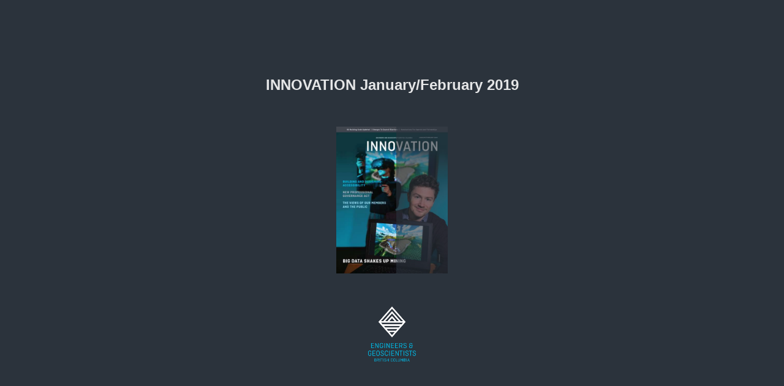

--- FILE ---
content_type: text/html; charset=utf-8
request_url: https://user-yinucac.cld.bz/INNOVATION-January-February-2019/40
body_size: 6705
content:


<!DOCTYPE html>
<!--suppress ALL -->
<html>
<head>
    <meta charset="utf-8"/>
    <title>INNOVATION January/February 2019 - Page 40</title>
    <script type="text/javascript">
            document.title = document.title.replace(/- Page [0-9ivxlcm-]+$/i, '');
            window.__flippingbook_csrf__ = 'XObnDZoeH7zkT2gZDVfx9uAcDbz3PVeqZRwUtk1s8cEtopD+nnwEfQSzTHA7Nc1/NIc+iRIHdUzy1RWUG4p0xDaqXXs2y4j5swyhZK7O33u/c153mMgTvHHevBaCjD2ZjjkWelU/pxxoBUZ85XZl+ubM10G6P219o/4k7UDkrqfqXrvskYVikh862UhyydTGIsGtVNLIYbi4gWffqTNc8vBv0W0YG2ggFfFvCUf/6LLD3GjcVQjfbTJFHJpPd5SKIJ1UyCHYskxRMy7Dh0b0Jf4Nm0YkajM/PMArYHKph48=';
    </script>
        <style>
            html { overflow: hidden; }
            body { overflow: auto; }
            html, body { position: absolute; top: 0; left: 0; bottom: 0; right: 0; height: 100vh; margin: 0; padding: 0; }
            .full-text, .publication-layout { position: absolute; right: 100%; }
        </style>
    

<!--[if IE]>
<meta http-equiv="X-UA-Compatible" content="IE=edge" />
<![endif]-->
<meta name="google-site-verification" content="vIg4-veglDawXAgF7906MY8seCqoY6fxEqwDox14tzU" />

<meta itemprop="name" content="INNOVATION January/February 2019">

<meta name="description" content="EXCLUSIVE FINANCIAL SECURITY PROGRAM For engineers, geoscientists, students and their families
Participants get FREE INVESTMENT GUIDANCE
Somewhere in between?
J" />
<meta itemprop="description" content="As the official publication of Engineers and Geoscientists British Columbia, Innovation is circulated to almost 34,000 BC-registered professional engineers and geoscientists, other professionals, industry and government representatives, educational institutions and the general public. The magazine is published six times each year on a bi-monthly basis.">

<meta itemprop="image" content="https://pages.cld.bz/res/qRIy7xy/fb.jpg?w=430&amp;h=860984469">
<meta itemprop="bookFormat" content="EBook"/>

<link rel="image_src" href="https://pages.cld.bz/res/qRIy7xy/fb.jpg?w=430&amp;h=860984469" />
<meta property="og:title" content="INNOVATION January/February 2019" />
<meta property="og:type" content="article" />
<meta property="og:url" content="https://user-yinucac.cld.bz/INNOVATION-January-February-2019/40" />
<meta name="image" property="og:image" content="https://pages.cld.bz/res/qRIy7xy/fb.jpg?w=430&amp;h=860984469" />
<meta property="og:image" content="https://pages.cld.bz/res/qRIy7xy/fb.jpg?w=430&amp;h=860984469" />
<meta property="og:image:type" content="image/jpeg" />
<meta property="og:description" content="As the official publication of Engineers and Geoscientists British Columbia, Innovation is circulated to almost 34,000 BC-registered professional engineers and geoscientists, other professionals, industry and government representatives, educational institutions and the general public. The magazine is published six times each year on a bi-monthly basis." />

<meta name="twitter:card" content="summary_large_image">
<meta name="twitter:site" content="@cldbz">
<meta name="twitter:title" content="INNOVATION January/February 2019">
<meta name="twitter:description" content="As the official publication of Engineers and Geoscientists British Columbia, Innovation is circulated to almost 34,000 BC-registered professional engineers and geoscientists, other professionals, industry and government representatives, educational institutions and the general public. The magazine is published six times each year on a bi-monthly basis.">
<meta name="twitter:text:description" content="As the official publication of Engineers and Geoscientists British Columbia, Innovation is circulated to almost 34,000 BC-registered professional engineers and geoscientists, other professionals, industry and government representatives, educational institutions and the general public. The magazine is published six times each year on a bi-monthly basis.">
<meta name="twitter:image:src" content="https://pages.cld.bz/res/qRIy7xy/fb.jpg?w=430&amp;h=860984469">

    <meta name="viewport" content="initial-scale=0.5,user-scalable=no,maximum-scale=0.5,target-densitydpi=device-dpi"/>
<link rel="shortcut icon" href="https://pages.cld.bz/res/qRIy7xy/favicon?h=860984469" />
<link rel="apple-touch-icon" href="https://pages.cld.bz/res/qRIy7xy/thumb.jpg?h=860984469" />

<link rel="alternate" type="application/json+oembed" href="https://cld.bz/__oembed?url=https://cld.bz/qRIy7xy&amp;format=json" title="INNOVATION January/February 2019" />
<link rel="alternate" type="text/xml+oembed" href="https://cld.bz/__oembed?url=https://cld.bz/qRIy7xy" title="INNOVATION January/February 2019" />
<link rel="canonical" href="https://user-yinucac.cld.bz/INNOVATION-January-February-2019/40/" />


<style type="text/css" media="print">
    body {
        visibility: hidden;
        display: none;
    }
</style>
<script type="text/javascript">
    function getPixelRatio() {
        if (typeof window.devicePixelRatio === "undefined") {
            return 1;
        } else {
            return window.devicePixelRatio > 1.3 ? 2 : 1;
        }
    };
    var metas = document.getElementsByTagName('meta');
    var head = document.head && document.head.removeChild ? document.head : document.getElementsByTagName('head')[0];
    for (var i = 0; i < metas.length; i++) {
        if (metas[i].name == "viewport") {
            head.removeChild(metas[i]);
        }
    }

    
    var content = ('initial-scale=' + (1 / getPixelRatio()) + ', maximum-scale=' + (1 / getPixelRatio()) + ', user-scalable=no, minimal-ui');
    var meta = document.createElement('meta');
    meta.name = 'viewport';
    meta.content = content;
    head.appendChild(meta);
    
</script>

    <!-- #region Legacy Google Analytics -->
    <!-- #endregion -->
    <!-- #region Modern Universal Analytics -->
    <script type="text/javascript">
        (function() {
            function callback() {
                var startDate = new Date().getTime();
                    universalAnalytics.init(['UA-344175-12'], [], 'auto', 'cld.bz', startDate, '2019.1.0', true, null, null, null, "INNOVATION January/February 2019");
            }

            var po = document.createElement('script');
            po.type = 'text/javascript';
            po.async = true;
            po.src = 'https://dzl2wsuulz4wd.cloudfront.net/publication/html5/2019.1.0/3.3.0/ua.js';
            var done = false;
            po.onload = po.onreadystatechange = function() {
                if (!done && (!this.readyState || this.readyState === "loaded" || this.readyState === "complete")) {
                    done = true;
                    callback();
                    po.onload = po.onreadystatechange = null;
                }
            };
            var s = document.getElementsByTagName('script')[0];
            s.parentNode.insertBefore(po, s);
        })();
    </script>
    <!-- #endregion -->


    <script type="text/javascript">
        var po = document.createElement('script');
        po.type = 'text/javascript';
        po.async = true;
        po.src = 'https://dzl2wsuulz4wd.cloudfront.net/Content/R10014/book-viewer.gz.js';
        var done = false;
        po.onload = po.onreadystatechange = function() {
            if (!done && (!this.readyState || this.readyState === "loaded" || this.readyState === "complete")) {
                done = true;
                new FBCloudBookView('.publication-layout',
                {
                    bookModel: {"HasLegacyVersion":false,"IndexableVersionUrl":"https://cld.bz/bookdata/qRIy7xy/basic-html/%page%","PublisherVersion":{"Major":2019,"Minor":1,"Build":0,"Revision":-1,"MajorRevision":-1,"MinorRevision":-1},"SharingMode":0,"RestrictToDomains":[],"CustomTags":["html5Project","mobile"],"Id":"qRIy7xy","BaseUrl":"https://user-yinucac.cld.bz/INNOVATION-January-February-2019","BookUrl":"https://cld.bz/qRIy7xy","DataUrlNoSchemeDirect":"d1lx47257n5xt.cloudfront.net/268872/data/","FilesVersion":2,"BackgroundColor":2699321,"FlashBase":"https://d1lx47257n5xt.cloudfront.net","FlashPlayerVersion":"10.3.0","HasMobileVersion":false,"HasCustomBanner":false,"CustomBannerIcon":null,"CustomBannerName":null,"OwnerId":"AynQW","IosUrl":null,"AndroidPackage":null,"IosProtocol":null,"ThumbnailUrl":"https://pages.cld.bz/res/qRIy7xy/thumb.jpg","Name":"INNOVATION January/February 2019","BasicFirstPage":"1","LogoSrc":"{\u0022target\u0022:\u0022_blank\u0022,\u0022position\u0022:\u0022bottom-left\u0022,\u0022useInMobile\u0022:true,\u0022url\u0022:\u0022\u0022}","PublicationInitializer":"{\u0022preloader\u0022:{\u0022logoLink\u0022:{\u0022image\u0022:\u0022skins/current/images/primaryondarkenggeobclogovert4crev2.png\u0022},\u0022titleColor\u0022:\u0022#E5E6E7\u0022,\u0022backgroundColor\u0022:\u0022#2B333C\u0022,\u0022titleText\u0022:\u0022INNOVATION January/February 2019\u0022,\u0022useCover\u0022:true}}","OwnerHasMobileApp":false,"DataUrlNoScheme":"pages.cld.bz/data/qRIy7xy","PublisherVersionString":"2019.1.0","MobileUrl":{},"Description":"As the official publication of Engineers and Geoscientists British Columbia, Innovation is circulated to almost 34,000 BC-registered professional engineers and geoscientists, other professionals, industry and government representatives, educational institutions and the general public. The magazine is published six times each year on a bi-monthly basis.","UrlName":"INNOVATION-January-February-2019","Backlink":"Made with \u003cA HREF=\u0022https://flippingbook.com/online-newsletter\u0022 TITLE=\u0022Learn about FlippingBook for Newsletters\u0022\u003eFlippingBook\u003c/A\u003e Online newsletter","IsDeleted":false,"IsTrafficOverquoted":false,"IsProcessing":false,"DataUrlEnableSsl":true,"IsOwnerTrial":false,"HasEmbeddedFlash":false,"OwnerValidTill":"2026-03-06T22:00:46.300234","LastModified":"2019-03-25T23:34:26.081557","FilesLastModified":"2019-03-25T23:32:30.163492","GaCode":null,"GaDomain":null,"PhysicalStore":"publcom","BookLongUrl":"https://user-yinucac.cld.bz/INNOVATION-January-February-2019","FlashUrlDirect":"https://d1lx47257n5xt.cloudfront.net/_/2019.1.0/book.swf","FlashUrl":{},"FlashEmbedUrl":{},"MobileJsUrl":{},"MobileBookmarkUrl":{},"MobilePreloaderUrl":{},"OriginalId":268872,"PageFormat":1,"OwnerSsoId":723577,"IsViewsOverquoted":false,"UseUniversalAnalytics":false,"DisableSeo":false},
                    basicFirstPage: 'page-1.html',
                    preauth: {
                        username:'',
                        password:''
                    },
                    resources: {
                            "PublStyle/publication.loading.css": "//dzl2wsuulz4wd.cloudfront.net/Content/R10014/PublStyle/publication.loading.css",
                            "PublStyle/publication.protection.css": "//dzl2wsuulz4wd.cloudfront.net/Content/R10014/PublStyle/publication.protection.css",
                            "PublStyle/publication.mobile.css": "//dzl2wsuulz4wd.cloudfront.net/Content/R10014/PublStyle/publication.mobile.css",
                            "PublStyle/publication.basic.css": "//dzl2wsuulz4wd.cloudfront.net/Content/R10014/PublStyle/publication.basic.css",
                            "Face/js/misc/publ.publloader.native.js": "//dzl2wsuulz4wd.cloudfront.net/Content/R10014/Face/js/misc/publ.publloader.native.js",
                            "Scripts/flash-renderer-{0}.js": "//dzl2wsuulz4wd.cloudfront.net/Content/R10014/Scripts/flash-renderer-9_0.js",
                            "mobileinit2.js": "//dzl2wsuulz4wd.cloudfront.net/Content/R10014/mobileinit2.js",
                            "Scripts/fullscreen.js": "//dzl2wsuulz4wd.cloudfront.net/Content/R10014/Scripts/fullscreen.js",
                            "Scripts/youtube.js": "//dzl2wsuulz4wd.cloudfront.net/Content/R10014/Scripts/youtube.js",
                            "Scripts/vimeo.js": "//dzl2wsuulz4wd.cloudfront.net/Content/R10014/Scripts/vimeo.js",
                            "Scripts/wheel.js": "//dzl2wsuulz4wd.cloudfront.net/Content/R10014/Scripts/wheel.js",
                        "easyxdm": "https://cld.bz/Scripts/src/easyXDM.js",
                        "flash": "//d1lx47257n5xt.cloudfront.net/_/2019.1.0/book.swf?Signature=dT9yxbNg0Ii3Imchs-L16mPhQ0NwFIeT7GKKW1ps2jJuWmXGrkvJr-lZHAIRm6fHD994PLj6qj3J80gUWE3FpjnjxKRTANyQAKJ9tS~VXSLCpQBWpkK-EJd1euHaqXbLEX7Lfz-s~tKzFxZ3q0K5e3i2YrHRmZyG3Wi0~~MP1DU_\u0026Policy=eyJTdGF0ZW1lbnQiOlt7IlJlc291cmNlIjoiaHR0cCo6Ly9kMWx4NDcyNTduNXh0LmNsb3VkZnJvbnQubmV0L18vMjAxOS4xLjAvYm9vay5zd2YiLCJDb25kaXRpb24iOnsiRGF0ZUxlc3NUaGFuIjp7IkFXUzpFcG9jaFRpbWUiOjE3NjgyMDk1MDR9fX1dfQ__\u0026Key-Pair-Id=APKAJHHI2UARJWNSOBCQ",
                        "flashExpressInstall": "https://dzl2wsuulz4wd.cloudfront.net/Content/R10014/expressInstall.swf",
                        "ecommerce-cart": "https://d1lx47257n5xt.cloudfront.net/268872/data/common/ecommerce/cart.js",
                        "ecommerce-products": "https://d1lx47257n5xt.cloudfront.net/268872/data/common/ecommerce/products.js",
                        "flashCart": "https://dzl2wsuulz4wd.cloudfront.net/mobile/2019.1.0/flashcart/flash-cart.js",
                        "backend":"backend.cld.bz",
                        "frontend":"cld.bz",
                        "pageserver":"pages.cld.bz",
                        "access":"/checkaccess.aspx",
                        "login":"https://logon.flippingbook.com/",
                        "remindPassword":"https://logon.flippingbook.com/restore-password?r=fbcloud",
                        "staticRoot": "https://dzl2wsuulz4wd.cloudfront.net/",
                        "staticVersionedRoot": "https://dzl2wsuulz4wd.cloudfront.net/Content/R10014/",
                        "publicationRoot":"https://dzl2wsuulz4wd.cloudfront.net/publication/html5/2019.1.0/3.3.0/"
                    },
                    text: {
                        login: "Login",
                        password: "Password",
                        remember: "Remember me",
                        email: "Email",
                        wait: "Please wait...",
                        errors: {
                            genericError: "Unexpected error occurred",
                            requiredField: "Field is required",
                            InvalidAccessToken: "Authentication failed",
                            AuthenticationFailed: "Authentication failed",
                            AccessDenied: "Access denied "
                        },
                        passwordForm: {
                            title: "Password required",
                            description: "Please enter your password to access the publication",
                            error: "Password is incorrect"
                        },
                        loginForm: {
                            title: "Credentials required",
                            description: "This publication is private. You must have permission to access it.<br/> If you have permission to view this publication, please log in.",
                            loginToPubl: "Login to Publ.com",
                            forgotPassword: "Forgot your password?"
                        },
                        accessDenied: {
                            title: "Access denied ",
                            description: "The requested publication is private.<br/> You're signed in as %email%. You don't have permission to view it."
                        },
                        basic: {
                            placeholder: '<p>To maximize your viewing experience of this <a href="http://flippingbook.com">flipbook</a>, we recommend installing <a href="http://get.adobe.com/flashplayer/" target="_blank">Adobe Flash Player Plugin</a>. This installation will only take a few moments. Should you experience any issues with installation, please contact your System Administrator.</p><p class="par-linked-to-basic">Besides, it&#39;s possible to <a href="{1}">view a simplified version of the book on any device</a>.</p>'
                        }
                    },
                    ssl:true,
                    rendererVersion: "3.3.0",
                    debug: false
                });
                po.onload = po.onreadystatechange = null;
            }
        };
        var s = document.getElementsByTagName('script')[0];
        s.parentNode.insertBefore(po, s);
    </script>
    <script type="text/javascript"></script>
        <link rel="first" href="https://user-yinucac.cld.bz/INNOVATION-January-February-2019/1"/>
        <link rel="last" href="https://user-yinucac.cld.bz/INNOVATION-January-February-2019/40"/>
            <link rel="prev" href="https://user-yinucac.cld.bz/INNOVATION-January-February-2019/39"/>
</head>
<body style="background-color: #2B333C">
<div class="publication-layout">
        <div class="text">
            <h1>INNOVATION January/February 2019</h1>
            <div class="placeholder-text">
                <div class="nav-links" style="margin-top: 110%; margin-top: 110vh;">
                        <a href="https://user-yinucac.cld.bz/INNOVATION-January-February-2019/1">First page</a>
                            <a href="https://user-yinucac.cld.bz/INNOVATION-January-February-2019/$toc/">Table of contents</a>
                            <a href="https://user-yinucac.cld.bz/INNOVATION-January-February-2019/39">Previous page</a>
                            <span>40</span>
                        <a href="https://user-yinucac.cld.bz/INNOVATION-January-February-2019/40">Last page</a>
                </div>

                
                                        <div class="full-text" itemprop="text">
                            <p>EXCLUSIVE FINANCIAL SECURITY PROGRAM For engineers, geoscientists, students and their families</p>
<p>Participants get FREE INVESTMENT GUIDANCE</p>
<p>Somewhere in between?</p>
<p>Just starting to save?</p>
<p>Retiring?</p>
<p>Angela Harvey can help you:</p>
<p>Create a plan for your savings goals Invest wisely Retire with con dence</p>
<p>Contact Angela 1-866-788-1293 ext. 5786 or angela.harvey@gwl.ca, or visit www.infosite.grs.grsaccess.com/engineers-canada</p>
<p>Sponsored by:</p>
<p>Great-West Life and key design are trademarks of The Great-West Life Assurance Company (Great-West Life), used under licence by its subsidiaries, London Life Insurance Company (London Life) and The Canada Life Assurance Company (Canada Life). As described in this advertisement, group retirement, savings and income products are issued by London Life and payout annuity products are issued by Canada Life.</p>


                        </div>


                <div class="nav-links">

                </div>

                <p class="powered-by" itemprop="publisher" itemscope itemtype="http://schema.org/Organization">
Made with <A HREF="https://flippingbook.com/online-newsletter" TITLE="Learn about FlippingBook for Newsletters">FlippingBook</A> Online newsletter                </p>
            </div>
        </div>
</div>
</body>
</html>


--- FILE ---
content_type: application/javascript; charset=utf-8
request_url: https://pages.cld.bz/res/policy?callback=jsonpCallback0_11019324761939475&id=qRIy7xy&password=&loginTicket=&rnd=0.018085530120643734
body_size: 607
content:
jsonpCallback0_11019324761939475({"Success":true,"Data":{"Policy":"eyJTdGF0ZW1lbnQiOlt7IlJlc291cmNlIjoiaHR0cCo6Ly9kMWx4NDcyNTduNXh0LmNsb3VkZnJvbnQubmV0LzI2ODg3Mi9kYXRhLyoiLCJDb25kaXRpb24iOnsiRGF0ZUxlc3NUaGFuIjp7IkFXUzpFcG9jaFRpbWUiOjE3NjgxNzE0NDN9fX1dfQ__","KeyId":"APKAJHHI2UARJWNSOBCQ","Signature":"DSbWGD3oqf~503DD30dUZ1bEz4CvuYzxYkQhmVP7VfRhk5ORQpnfPdlrUO4DrfqMR28jF8jD69PfVDs8ofAw1AYMzZCW8ZCf9hFLMlmJCg4uud~0Ke5zW3DZkKGtAgzU2XeKsaYTZYbce8NDTX3FfHeOXQ-dydFtw7HE9tvi22A_"},"Metadata":{"Policy":"eyJTdGF0ZW1lbnQiOlt7IlJlc291cmNlIjoiaHR0cCo6Ly9kMWx4NDcyNTduNXh0LmNsb3VkZnJvbnQubmV0L18vMjAxOS4xLjAvYm9vay5zd2YqIiwiQ29uZGl0aW9uIjp7IkRhdGVMZXNzVGhhbiI6eyJBV1M6RXBvY2hUaW1lIjoxNzY4MTcxNDQzfX19XX0_","KeyId":"APKAJHHI2UARJWNSOBCQ","Signature":"G0VCIZb6A26zmTof3haHdnUSVAmQCvMLCRb3yInhokCFahzuS9dUag5Zq8tJ5Z9G7ohfaVAj7~1Tbagjd4pUzFkEgvDRf84kfgw6rr28TtupmpKQx48MSIOfsRwKa1xhnRmll0GLVoIG~zGHpDhkGgkFRxx~e4y~CBekJ7KyByQ_"}});

--- FILE ---
content_type: text/plain
request_url: https://d1lx47257n5xt.cloudfront.net/268872/data/html/workspace.js?uni=2.19.4&dataVersion=2&Policy=eyJTdGF0ZW1lbnQiOlt7IlJlc291cmNlIjoiaHR0cCo6Ly9kMWx4NDcyNTduNXh0LmNsb3VkZnJvbnQubmV0LzI2ODg3Mi9kYXRhLyoiLCJDb25kaXRpb24iOnsiRGF0ZUxlc3NUaGFuIjp7IkFXUzpFcG9jaFRpbWUiOjE3NjgxNzE0NDN9fX1dfQ__&Signature=DSbWGD3oqf~503DD30dUZ1bEz4CvuYzxYkQhmVP7VfRhk5ORQpnfPdlrUO4DrfqMR28jF8jD69PfVDs8ofAw1AYMzZCW8ZCf9hFLMlmJCg4uud~0Ke5zW3DZkKGtAgzU2XeKsaYTZYbce8NDTX3FfHeOXQ-dydFtw7HE9tvi22A_&Key-Pair-Id=APKAJHHI2UARJWNSOBCQ
body_size: 2685
content:
{"toc":{"children":[{"title":"Cover","page":1},{"title":"Table of Contents","page":2},{"title":"ViewPoint","page":4},{"title":"Letters","page":6},{"title":"Insight","page":6},{"title":"Association","page":8},{"title":"Council Report","page":12},{"title":"Professional Practice","page":14},{"title":"Big Data's Impact on Mining","page":16},{"title":"Accessible Design","page":20},{"title":"Member Insights and Public Opinion","page":24},{"title":"Building Accessibility","page":26},{"title":"Community","page":26},{"title":"Discipline and Enforcement","page":34},{"title":"In Memoriam","page":38},{"title":"Continuing Professional Development","page":38}],"enabled":true},"downloads":{"enabled":true,"allPagesVisible":true,"currentPagesVisible":true,"url":"Innovation JanuaryFeb 2019.pdf","size":44770185,"pageFiles":{"1":{"size":1716380},"2":{"size":1169725},"3":{"size":1004362},"4":{"size":154115},"5":{"size":611113},"6":{"size":232377},"7":{"size":2333230},"8":{"size":42199},"9":{"size":281002},"10":{"size":551518},"11":{"size":869587},"12":{"size":62536},"13":{"size":670373},"14":{"size":433512},"15":{"size":1893143},"16":{"size":4671224},"17":{"size":3809859},"18":{"size":1153397},"19":{"size":573907},"20":{"size":4443246},"21":{"size":3451157},"22":{"size":100874},"23":{"size":948644},"24":{"size":320703},"25":{"size":78527},"26":{"size":2183527},"27":{"size":493936},"28":{"size":190767},"29":{"size":1300302},"30":{"size":2107015},"31":{"size":495035},"32":{"size":862292},"33":{"size":53679},"34":{"size":41260},"35":{"size":1006389},"36":{"size":1308285},"37":{"size":840073},"38":{"size":2334411},"39":{"size":51428},"40":{"size":43392}}},"sound":{"enabled":false,"flip":{"enabled":false,"volume":20,"hard":["blow.mp3"],"soft":["flip2.mp3","flip3.mp3","flip4.mp3"]}},"print":{"allPagesVisible":false,"currentPagesVisible":true,"selectedPagesVisible":true},"defaultToolWindow":"toc","memoryLastPage":false,"search":{"path":"/searchtext.xml","enabled":true},"title":"INNOVATION January/February 2019","components":{"book":{"flip":true,"slide":true},"slideshow":{"loop":true,"auto":true,"interval":6000,"enabled":false},"bottomBar":true,"zoom":true,"navigation":false,"topBar":true,"embed":"true","fullscreen":true,"print":true,"thumbnails":true,"share":true,"textSelection":false,"notes":true,"paginator":{"enabled":true,"totalPagesVisible":true},"copyright":{"enabled":true,"url":"mailto:innovation@egbc.ca","target":"_blank","label":"Email Innovation"}},"bookSize":100,"thumbType":"AUTO","logoLink":{"target":"_blank","position":"bottom-left","useInMobile":true,"url":""},"locales":["en","ar","de","es","fi","fr","he","it","ja","nl","no","pl","pt","ru","sv","tr","zh"],"publicationInfo":{"id":"723577","createVer":"2.11.1","createEdition":"Corporate","publicationDate":"3/25/2019","publicationVer":"2019.1.0","publicationEdition":"Corporate"},"cookieNotice":{"enabled":false,"link":null}}

--- FILE ---
content_type: text/plain
request_url: https://d1lx47257n5xt.cloudfront.net/268872/data/common/pager.js?uni=2.19.4&dataVersion=2&Policy=eyJTdGF0ZW1lbnQiOlt7IlJlc291cmNlIjoiaHR0cCo6Ly9kMWx4NDcyNTduNXh0LmNsb3VkZnJvbnQubmV0LzI2ODg3Mi9kYXRhLyoiLCJDb25kaXRpb24iOnsiRGF0ZUxlc3NUaGFuIjp7IkFXUzpFcG9jaFRpbWUiOjE3NjgxNzE0NDN9fX1dfQ__&Signature=DSbWGD3oqf~503DD30dUZ1bEz4CvuYzxYkQhmVP7VfRhk5ORQpnfPdlrUO4DrfqMR28jF8jD69PfVDs8ofAw1AYMzZCW8ZCf9hFLMlmJCg4uud~0Ke5zW3DZkKGtAgzU2XeKsaYTZYbce8NDTX3FfHeOXQ-dydFtw7HE9tvi22A_&Key-Pair-Id=APKAJHHI2UARJWNSOBCQ
body_size: 22588
content:
{"bookSize":{"width":"585","height":"774"},"links":{"color":"#3FC7FF","target":"_blank","highlightOnFlip":true,"highlightOnHover":true},"search":{"color":"#FFE921"},"hardcover":false,"hardcoverColor":"#106C81","flipCorner":false,"rightToLeft":false,"numerationOffset":0,"pageFlippingDuration":0.8,"pages":{"defaults":{"backgroundImageWidth":0,"backgroundImageHeight":0,"contentWidth":0,"width":585,"height":774,"thFormat":"png","textLayer":false,"vectorText":false,"substrateFormat":"jpg","stub":false,"contentScale":0.73125,"slideDelay":2,"backgroundColor":"#FFFFFF","wide":false,"pageResize":"FIT","shadowDepth":2,"substrateSizes":[650,960,1350,2050,2700],"substrateSizesReady":5,"textSizes":[1350],"rtlContent":false},"1":{"blocks":[{"rect":[382,94,155,52]},{"rect":[202,42,34,278]},{"rect":[332,32,34,692]},{"rect":[227,41,34,391]},{"rect":[159,41,34,335]}],"textLayer":true,"vectorText":true},"2":{"blocks":[{"rect":[374,48,60,436]},{"rect":[243,41,60,605]},{"rect":[523,41,32,706]},{"rect":[448,58,60,526]}],"links":[{"rect":[542.71,568.63,20.68,21.77],"zIndex":10,"url":"http://www.manulife.com/egbc"},{"rect":[347.23,89.66,20.32,590.12],"zIndex":11,"url":"http://www.manulife.com/egbc"},{"rect":[63.73,89.66,499.76,590.19],"zIndex":12,"url":"http://egbc.ca/"},{"rect":[132.6,89.66,367.11,589.94],"zIndex":13,"url":"http://engineers.ca/"}],"textLayer":true,"vectorText":true,"substrateSizes":[650,960,1350,2050],"substrateSizesReady":4},"3":{"blocks":[{"rect":[126,41,390,389]},{"rect":[134,45,391,467]},{"rect":[134,108,390,170]},{"rect":[128,34,389,97]},{"rect":[128,25,389,36]},{"rect":[156,54,39,310]},{"rect":[126,35,39,365]},{"rect":[131,164,210,99]},{"rect":[148,126,210,454]}],"links":[{"rect":[304.12,168.91,40.33,99.41],"zIndex":14,"id":"16"},{"rect":[165.01,253.44,37.34,306.85],"zIndex":15,"id":"20"},{"rect":[165.01,253.44,201.64,329.39],"zIndex":16,"id":"20"},{"rect":[165.01,15.07,386.1,137.33],"zIndex":17,"id":"8"},{"rect":[165.01,15.07,386.1,152.37],"zIndex":18,"id":"12"},{"rect":[165.01,15.07,386.1,167.29],"zIndex":19,"id":"12"},{"rect":[165.01,23.23,386.1,181.76],"zIndex":20,"id":"12"},{"rect":[165.01,15.44,386.1,205.06],"zIndex":21,"id":"30"},{"rect":[165.01,15.44,386.1,235.76],"zIndex":22,"id":"38"},{"rect":[165.01,15.8,386.1,220.46],"zIndex":23,"id":"33"},{"rect":[165.01,26.06,386.1,251.0],"zIndex":24,"id":"39"},{"rect":[165.01,15.07,390.02,327.45],"zIndex":25,"id":"4"},{"rect":[165.01,15.07,386.1,386.12],"zIndex":26,"id":"35"},{"rect":[165.01,15.07,386.1,400.95],"zIndex":27,"id":"38"},{"rect":[165.01,15.07,386.1,415.77],"zIndex":28,"id":"38"}],"textLayer":true,"vectorText":true,"substrateSizes":[650,960,1350,2050],"substrateSizesReady":4},"4":{"blocks":[{"rect":[74,41,52,167]},{"rect":[128,25,403,36]},{"rect":[152,28,139,64]},{"rect":[219,123,139,96]},{"rect":[311,463,52,220]},{"rect":[119,30,407,126]},{"rect":[143,172,395,171]},{"rect":[125,30,404,365]},{"rect":[155,39,388,410]},{"rect":[157,127,388,488]},{"rect":[154,47,388,662]}],"links":[{"rect":[59.0,9.43,52.05,197.68],"zIndex":10,"url":"mailto:president@egbc.ca"},{"rect":[33.68,13.21,316.61,600.91],"zIndex":11,"url":"http://egbc.ca/Professional-Reliance"},{"rect":[14.61,7.32,454.82,104.2],"zIndex":12,"url":"http://egbc.ca/"},{"rect":[25.71,7.32,443.72,104.2],"zIndex":13,"url":"mailto:info@egbc.ca"},{"rect":[39.6,7.32,401.78,442.76],"zIndex":14,"url":"mailto:advertising@egbc.ca"},{"rect":[54.1,7.32,474.78,593.26],"zIndex":15,"url":"http://egbc.ca/innovation-editorial"},{"rect":[80.99,10.9,52.52,613.53],"zIndex":17,"url":"http://egbc.ca/Professional-Reliance"}],"textLayer":true,"vectorText":true,"substrateSizes":[650,960,1350,2050],"substrateSizesReady":4},"5":{"blocks":[{"rect":[235,48,321,699]},{"rect":[355,134,33,357]},{"rect":[234,95,33,489]},{"rect":[206,138,350,120]},{"rect":[315,50,241,70]}],"links":[{"rect":[584.81,772.58,0.0,0.17],"zIndex":11,"url":"http://www.park.ca/egbc"}],"textLayer":true,"vectorText":true},"6":{"blocks":[{"rect":[454,36,63,70]},{"rect":[284,30,60,513]},{"rect":[165,97,175,538]},{"rect":[253,70,58,124]},{"rect":[157,231,54,196]},{"rect":[147,217,223,141]},{"rect":[153,163,387,141]},{"rect":[83,51,387,306]},{"rect":[148,39,223,388]},{"rect":[157,335,392,388]}],"links":[{"rect":[79.5,10.98,63.0,94.62],"zIndex":11,"url":"mailto:innovation@egbc.ca"},{"rect":[141.9,10.98,247.28,94.62],"zIndex":11,"url":"http://egbc.ca/Submitting-to-Innovation."},{"rect":[334.15,270.42,36.1,450.46],"zIndex":11,"url":"http://nortonrosefulbright.com/"}],"textLayer":true,"vectorText":true},"7":{"blocks":[{"rect":[82,50,229,519]},{"rect":[136,58,229,574]},{"rect":[91,34,229,643]},{"rect":[88,64,448,552]},{"rect":[125,57,411,620]},{"rect":[136,48,36,70]},{"rect":[242,229,36,128]},{"rect":[169,365,36,358]},{"rect":[119,70,415,88]},{"rect":[248,202,292,159]}],"links":[{"rect":[333.16,350.84,214.57,370.03],"zIndex":11,"url":"http://epictraining.ca/egbc"},{"rect":[73.91,10.9,430.27,323.01],"zIndex":11,"url":"http://www.tetrasociety.org/"},{"rect":[74.5,10.9,292.5,349.51],"zIndex":11,"url":"mailto:eric@tetrasociety.org"}],"textLayer":true,"vectorText":true},"8":{"blocks":[{"rect":[494,104,54,72]},{"rect":[241,541,54,178]},{"rect":[242,542,307,177]}],"links":[{"rect":[133.9,10.9,54.0,528.29],"zIndex":10,"url":"http://engage.gov.bc.ca/professionalreliance"},{"rect":[133.9,10.9,351.33,487.89],"zIndex":11,"url":"http://engage.gov.bc.ca/professionalreliance"},{"rect":[104.81,10.9,351.44,533.67],"zIndex":12,"url":"mailto:professionalreliance@egbc.ca"},{"rect":[105.31,10.9,359.47,676.47],"zIndex":13,"url":"http://egbc.ca/Professional-Reliance"},{"rect":[109.81,10.9,307.5,707.9],"zIndex":14,"url":"mailto:professionalreliance@egbc.ca"},{"rect":[99.57,12.69,153.13,91.65],"zIndex":17,"url":"https://www.leg.bc.ca/parliamentary-business/legislation-debates-proceedings/41st-parliament/3rd-session/bills/first-reading/gov49-1"}],"backgroundColor":"#00B5DF","textLayer":true,"vectorText":true,"substrateSizes":[650,960,1350,2050],"substrateSizesReady":4},"9":{"blocks":[{"rect":[244,688,35,31]},{"rect":[496,31,36,407]},{"rect":[244,630,289,90]}],"links":[{"rect":[56.21,10.9,433.9,681.4],"zIndex":15,"url":"http://egbc.ca/awards"},{"rect":[53.0,10.9,412.86,708.21],"zIndex":16,"url":"mailto:lbuss@egbc.ca"},{"rect":[111.02,12.69,69.67,90.42],"zIndex":18,"url":"https://www.leg.bc.ca/parliamentary-business/legislation-debates-proceedings/41st-parliament/3rd-session/bills/first-reading/gov49-1"}],"textLayer":true,"vectorText":true,"substrateSizes":[650,960,1350,2050],"substrateSizesReady":4},"10":{"blocks":[{"rect":[205,97,51,468]},{"rect":[117,70,51,388]},{"rect":[253,292,35,68]},{"rect":[257,293,302,67]}],"links":[{"rect":[103.31,8.65,430.98,685.29],"zIndex":11,"url":"http://mel.ubc.ca/INNOVATION"},{"rect":[85.0,10.61,302.87,138.9],"zIndex":11,"url":"http://egbc.ca/Call-for-Presenters"},{"rect":[68.5,10.61,417.61,197.03],"zIndex":11,"url":"mailto:conference@egbc.ca"},{"rect":[71.6,10.61,371.33,348.44],"zIndex":11,"url":"mailto:conference@egbc.ca"}],"textLayer":true,"vectorText":true},"11":{"blocks":[{"rect":[289,111,36,69]},{"rect":[120,171,154,185]},{"rect":[245,65,36,358]},{"rect":[126,119,412,86]},{"rect":[242,217,293,206]},{"rect":[153,42,40,458]},{"rect":[222,215,40,504]},{"rect":[232,137,285,579]}],"links":[{"rect":[54.8,10.9,457.62,704.56],"zIndex":11,"url":"http://egbc.ca/Events."}],"textLayer":true,"vectorText":true},"12":{"blocks":[{"rect":[163,415,35,70]},{"rect":[163,415,210,70]},{"rect":[162,415,385,70]},{"rect":[95,197,35,527]},{"rect":[87,215,138,502]},{"rect":[93,209,242,502]},{"rect":[90,222,345,502]},{"rect":[95,213,449,502]}],"textLayer":true,"vectorText":true,"substrateSizes":[650,960,1350,2050],"substrateSizesReady":4},"13":{"blocks":[{"rect":[242,528,36,200]},{"rect":[242,149,289,200]},{"rect":[178,27,271,32]},{"rect":[138,116,271,61]},{"rect":[120,128,421,48]},{"rect":[64,82,67,51]},{"rect":[166,77,319,514]},{"rect":[77,52,454,632]}],"links":[{"rect":[104.41,10.9,36.0,489.47],"zIndex":10,"url":"http://www.gov.bc.ca/buildingcodes"},{"rect":[103.7,10.9,151.86,573.9],"zIndex":11,"url":"http://www.energystepcode.ca/news."},{"rect":[52.21,10.9,75.28,658.33],"zIndex":12,"url":"http://egbc.ca/events"},{"rect":[152.4,10.9,349.99,253.72],"zIndex":13,"url":"https://www2.gov.bc.ca/gov/content/safety/emergency-preparedness-response-recovery/fire-safety"},{"rect":[97.91,10.9,354.86,324.47],"zIndex":14,"url":"http://www.bccodes.ca/index.html"},{"rect":[46.21,9.43,437.42,166.17],"zIndex":15,"url":"http://egbc.ca/events"},{"rect":[247.37,315.73,301.7,373.66],"zIndex":16,"url":"http://nyit.edu/vancouver"},{"rect":[71.6,9.74,318.62,695.26],"zIndex":17,"url":"mailto:vancouverinfo@nyit.edu"},{"rect":[195.1,14.08,288.88,264.29],"zIndex":18,"url":"https://www2.gov.bc.ca/gov/content/safety/emergency-preparedness-response-recovery/fire-safety"}],"textLayer":true,"vectorText":true},"14":{"blocks":[{"rect":[203,16,26,41]},{"rect":[157,40,325,571]},{"rect":[150,136,52,511]},{"rect":[148,31,52,449]},{"rect":[425,33,53,69]},{"rect":[155,245,53,103]},{"rect":[149,259,218,90]},{"rect":[149,65,382,284]}],"links":[{"rect":[248.6,353.06,300.88,373.19],"zIndex":10,"url":"http://shk.ca/"},{"rect":[45.71,8.49,136.51,628.13],"zIndex":11,"url":"mailto:eisted@uvic.ca"},{"rect":[133.62,8.49,68.2,638.12],"zIndex":12,"url":"http://execprograms.uvic.ca/ProjectManagement"},{"rect":[107.91,10.9,392.65,337.59],"zIndex":13,"url":"http://egbc.ca/Practice-Resources."},{"rect":[135.23,16.38,68.31,86.32],"zIndex":18,"url":"https://www.egbc.ca/getmedia/75eaea9b-86a2-4446-9a55-dd692b7690f1/EGBC-Struct-Eng-Serv-Pt3-Building-Proj-V4-0.pdf.aspx"},{"rect":[134.03,14.77,53.09,103.31],"zIndex":19,"url":"https://www.egbc.ca/getmedia/75eaea9b-86a2-4446-9a55-dd692b7690f1/EGBC-Struct-Eng-Serv-Pt3-Building-Proj-V4-0.pdf.aspx"},{"rect":[141.4,181.92,379.65,94.76],"zIndex":20,"url":"https://www.egbc.ca/getmedia/75eaea9b-86a2-4446-9a55-dd692b7690f1/EGBC-Struct-Eng-Serv-Pt3-Building-Proj-V4-0.pdf.aspx"},{"rect":[158.28,93.9,49.36,388.59],"zIndex":21,"url":"http://execprograms.uvic.ca/ProjectManagement"}],"textLayer":true,"vectorText":true,"substrateSizes":[650,960,1350,2050],"substrateSizesReady":4},"15":{"blocks":[{"rect":[308,123,36,69]},{"rect":[159,78,370,87]},{"rect":[116,480,58,234]},{"rect":[168,41,228,675]},{"rect":[189,33,229,198]}],"links":[{"rect":[31.4,10.9,479.15,101.0],"zIndex":11,"url":"http://egbc.ca/"},{"rect":[60.8,10.9,451.42,140.75],"zIndex":11,"url":"http://egbc.ca/Quality-"},{"rect":[75.2,10.9,79.18,676.07],"zIndex":11,"url":"http://egbc.ca/secondary-"},{"rect":[332.29,538.78,216.51,184.38],"zIndex":11,"url":"http://nilex.com/"}],"textLayer":true,"vectorText":true},"16":{"blocks":[{"rect":[415,395,55,104]}],"textLayer":true,"vectorText":true},"17":{"blocks":[{"rect":[485,21,65,705]}],"textLayer":true,"vectorText":true},"18":{"blocks":[{"rect":[233,181,54,70]},{"rect":[242,181,307,70]},{"rect":[398,40,152,679]}],"textLayer":true,"vectorText":true},"19":{"blocks":[{"rect":[239,649,35,70]},{"rect":[243,244,289,70]},{"rect":[161,40,326,515]},{"rect":[212,23,318,582]},{"rect":[208,35,318,618]},{"rect":[101,63,319,388]}],"links":[{"rect":[108.2,9.4,378.53,544.65],"zIndex":11,"url":"mailto:bharwood@boughtonlaw.com"},{"rect":[79.2,10.81,357.55,666.17],"zIndex":11,"url":"http://boughtonlaw.com/"}],"textLayer":true,"vectorText":true},"20":{"blocks":[{"rect":[428,122,54,547]}],"textLayer":true,"vectorText":true},"21":{"textLayer":true,"vectorText":true},"22":{"blocks":[{"rect":[157,465,54,56]},{"rect":[156,451,223,70]},{"rect":[157,649,392,70]},{"rect":[138,119,44,591]},{"rect":[150,119,206,591]}],"links":[{"rect":[41.3,9.72,121.06,611.49],"zIndex":11,"url":"http://egbc.ca/oqm"}],"textLayer":true,"vectorText":true,"substrateSizes":[650,960,1350,2050],"substrateSizesReady":4},"23":{"blocks":[{"rect":[222,117,225,592]},{"rect":[157,388,36,331]},{"rect":[157,446,205,70]},{"rect":[157,447,374,70]},{"rect":[164,20,30,279]}],"links":[{"rect":[72.31,11.5,225.36,696.86],"zIndex":11,"url":"http://www.foundex.com/"},{"rect":[72.7,11.5,374.05,696.86],"zIndex":11,"url":"mailto:info@foundex.com"}],"textSizes":[]},"24":{"blocks":[{"rect":[387,16,25,41]},{"rect":[497,170,55,178]},{"rect":[243,432,55,287]},{"rect":[240,365,310,354]}],"textLayer":true,"vectorText":true},"25":{"blocks":[{"rect":[495,69,48,125]},{"rect":[488,29,37,228]},{"rect":[404,14,34,536]}],"textLayer":true,"vectorText":true,"substrateSizes":[650,960,1350,2050],"substrateSizesReady":4},"26":{"blocks":[{"rect":[420,127,87,569]}],"textLayer":true,"vectorText":true},"27":{"blocks":[{"rect":[249,589,29,130]},{"rect":[241,505,289,214]}],"textLayer":true,"vectorText":true},"28":{"blocks":[{"rect":[140,31,100,381]},{"rect":[95,32,99,567]},{"rect":[154,26,92,688]},{"rect":[242,260,54,70]},{"rect":[242,649,307,70]}],"links":[{"rect":[164.57,358.47,85.84,360.79],"zIndex":10,"url":"http://johnson.ca/"}],"textLayer":true,"vectorText":true,"substrateSizes":[650,960,1350,2050],"substrateSizesReady":4},"29":{"blocks":[{"rect":[220,282,36,438]},{"rect":[261,40,270,393]}],"links":[{"rect":[249.99,234.33,281.49,482.44],"zIndex":11,"url":"http://patentable.com/"}],"textLayer":true,"vectorText":true},"30":{"blocks":[{"rect":[491,186,54,336]},{"rect":[241,191,54,528]},{"rect":[241,207,307,512]},{"rect":[120,40,85,250]}],"textLayer":true,"vectorText":true},"31":{"blocks":[{"rect":[104,52,36,492]},{"rect":[158,162,36,549]},{"rect":[158,358,208,353]},{"rect":[161,358,380,353]},{"rect":[229,239,36,70]},{"rect":[249,239,288,70]}],"links":[{"rect":[48.3,10.9,489.39,700.06],"zIndex":11,"url":"http://egbc.ca/negm"},{"rect":[104.0,10.9,372.65,270.86],"zIndex":11,"url":"http://egbc.ca/Accredited-Employer."},{"rect":[60.91,10.9,297.1,297.36],"zIndex":11,"url":"mailto:llagroix@egbc.ca"}],"textLayer":true,"vectorText":true,"substrateSizes":[650,960,1350,2050],"substrateSizesReady":4},"32":{"blocks":[{"rect":[121,25,54,297]},{"rect":[160,397,54,325]},{"rect":[142,575,238,105]},{"rect":[112,25,238,681]},{"rect":[142,149,393,336]},{"rect":[132,65,389,184]}],"textLayer":true,"vectorText":true},"33":{"blocks":[{"rect":[343,33,36,453]},{"rect":[161,236,36,487]},{"rect":[160,249,210,474]},{"rect":[164,248,384,474]},{"rect":[249,15,309,420]},{"rect":[471,118,54,88]},{"rect":[135,148,54,205]},{"rect":[113,26,215,207]},{"rect":[146,118,215,234]},{"rect":[144,215,377,137]}],"links":[{"rect":[92.91,10.9,440.36,628.21],"zIndex":10,"url":"http://egbc.ca/discipline-notices."},{"rect":[74.0,10.68,384.79,711.16],"zIndex":11,"url":"mailto:complaints@egbc.ca"},{"rect":[76.41,10.9,215.5,176.94],"zIndex":12,"url":"http://egbc.ca/Fellowships."},{"rect":[100.6,10.9,396.69,287.66],"zIndex":13,"url":"http://www.engineerscanada.ca/awards-and-honours/fellowships/fellowship-recipients"},{"rect":[138.81,10.9,375.13,327.5],"zIndex":14,"url":"http://www.geoscientistscanada.ca/about/awards-fellowships"},{"rect":[133.56,10.9,375.13,301.42],"zIndex":15,"url":"http://www.engineerscanada.ca/awards-and-honours/fellowships/fellowship-recipients"},{"rect":[83.99,10.9,375.13,314.26],"zIndex":16,"url":"http://www.engineerscanada.ca/awards-and-honours/fellowships/fellowship-recipients"},{"rect":[78.88,10.9,375.13,341.89],"zIndex":17,"url":"http://www.geoscientistscanada.ca/about/awards-fellowships"}],"textLayer":true,"vectorText":true,"substrateSizes":[650,960,1350,2050],"substrateSizesReady":4},"34":{"blocks":[{"rect":[375,57,47,70]},{"rect":[161,606,47,128]},{"rect":[162,646,220,88]},{"rect":[162,646,393,88]},{"rect":[248,15,26,42]}],"links":[{"rect":[75.2,10.98,393.99,722.84],"zIndex":11,"url":"mailto:complaints@egbc.ca"}],"textLayer":true,"vectorText":true,"substrateSizes":[650,960,1350,2050],"substrateSizesReady":4},"35":{"blocks":[{"rect":[202,16,305,39]},{"rect":[109,81,77,574]},{"rect":[309,47,231,79]},{"rect":[161,65,380,325]},{"rect":[216,23,232,604]},{"rect":[203,16,347,41]},{"rect":[146,25,45,366]},{"rect":[313,69,231,662]},{"rect":[239,69,229,410]},{"rect":[107,59,229,477]},{"rect":[219,21,278,194]},{"rect":[264,35,235,234]}],"links":[{"rect":[160.66,214.65,36.86,518.1],"zIndex":11,"url":"http://islengineering.com/"},{"rect":[323.94,73.3,226.09,320.95],"zIndex":12,"url":"http://www.braungeo.com/"},{"rect":[324.06,73.69,225.07,571.54],"zIndex":13,"url":"http://www.dynamicavalanche.com/"},{"rect":[45.5,8.1,124.99,459.98],"zIndex":14,"url":"mailto:info@hanind.com"},{"rect":[326.36,133.1,224.27,409.51],"zIndex":15,"url":"http://cwaengineers.com/"},{"rect":[82.6,9.27,304.47,543.58],"zIndex":16,"url":"mailto:info@cwaengineers.com"},{"rect":[31.5,7.32,336.54,290.49],"zIndex":17,"url":"http://andritz.com/"},{"rect":[84.2,7.32,372.64,290.49],"zIndex":18,"url":"mailto:automation-sales@andritz.com"},{"rect":[162.21,143.84,36.6,72.06],"zIndex":19,"url":"http://www.aplinmartin.com/"},{"rect":[162.21,110.53,36.41,230.61],"zIndex":20,"url":"http://avalancheservices.ca/"},{"rect":[50.48,11.43,93.69,480.9],"zIndex":21,"url":"http://www.hanind.com/"},{"rect":[324.06,72.13,226.1,661.64],"zIndex":22,"url":"http://thelcigroup.com/"},{"rect":[324.0,71.19,225.31,72.13],"zIndex":23,"url":"http://ampowersystems.com/"}],"textLayer":true,"vectorText":true},"36":{"blocks":[{"rect":[203,16,26,41]},{"rect":[106,35,89,581]},{"rect":[108,56,245,589]},{"rect":[150,609,400,110]},{"rect":[111,53,44,145]},{"rect":[204,44,43,99]},{"rect":[305,15,48,665]}],"links":[{"rect":[46.21,9.16,112.98,635.66],"zIndex":10,"url":"mailto:lex@lexeng.com"},{"rect":[34.0,9.16,194.74,635.66],"zIndex":11,"url":"http://lexeng.com/"},{"rect":[325.62,147.72,35.1,70.34],"zIndex":12,"url":"http://hatch.com/"},{"rect":[325.71,72.73,35.1,660.87],"zIndex":13,"url":"http://www.nhcweb.com/"},{"rect":[325.62,107.68,35.1,228.75],"zIndex":17,"url":"http://kwl.ca/"},{"rect":[325.62,217.37,35.1,347.42],"zIndex":18,"url":"http://www.klohn.com/"}],"textLayer":true,"vectorText":true},"37":{"blocks":[{"rect":[92,73,417,169]},{"rect":[142,96,387,335]},{"rect":[116,36,387,431]},{"rect":[155,609,37,110]}],"links":[{"rect":[58.21,10.3,408.8,249.7],"zIndex":14,"url":"mailto:info@primeeng.ca"},{"rect":[60.6,10.51,476.76,249.85],"zIndex":15,"url":"http://www.primeeng.ca/"},{"rect":[324.68,291.94,224.49,275.81],"zIndex":16,"url":"http://tetratech.com/canada"},{"rect":[324.68,73.48,224.49,71.31],"zIndex":19,"url":"http://piteau.com/"},{"rect":[324.68,74.47,224.23,576.11],"zIndex":20,"url":"http://thurber.ca/"},{"rect":[324.65,72.69,224.8,660.62],"zIndex":21,"url":"http://www.webstereng.net/"}],"textLayer":true,"vectorText":true},"38":{"blocks":[{"rect":[148,40,212,349]},{"rect":[245,87,44,641]},{"rect":[236,89,314,641]},{"rect":[112,67,403,335]},{"rect":[137,198,404,407]},{"rect":[150,59,399,42]},{"rect":[72,211,399,105]},{"rect":[73,211,479,105]}],"links":[{"rect":[116.3,16.49,86.35,692.18],"zIndex":10,"url":"mailto:advertising@egbc.ca"},{"rect":[124.44,13.63,424.86,717.62],"zIndex":11,"url":"mailto:info@refreshdesign.me"},{"rect":[246.5,176.75,35.93,448.81],"zIndex":14,"url":"http://quinellaauto.com/"},{"rect":[333.34,186.24,35.58,252.31],"zIndex":15,"url":"http://mudbaydrilling.com/"},{"rect":[334.39,181.72,35.44,58.45],"zIndex":16,"url":"http://drillwell.com/"},{"rect":[135.62,13.34,403.96,406.78],"zIndex":18,"id":"19"},{"rect":[135.62,13.34,403.96,420.64],"zIndex":19,"id":"7"},{"rect":[135.62,13.34,404.06,434.8],"zIndex":20,"id":"23"},{"rect":[135.62,13.34,404.37,449.04],"zIndex":21,"id":"40"},{"rect":[135.62,13.34,404.49,463.43],"zIndex":22,"id":"28"},{"rect":[135.62,13.34,404.9,506.45],"zIndex":23,"id":"15"},{"rect":[135.62,13.34,404.9,492.2],"zIndex":24,"id":"13"},{"rect":[135.62,13.34,404.49,478.03],"zIndex":25,"id":"2"},{"rect":[135.62,13.34,405.18,591.81],"zIndex":26,"id":"14"},{"rect":[135.62,13.34,405.18,577.21],"zIndex":27,"id":"14"},{"rect":[135.62,13.34,405.06,562.82],"zIndex":28,"id":"14"},{"rect":[135.62,13.34,404.75,548.58],"zIndex":29,"id":"5"},{"rect":[135.62,13.34,404.65,534.42],"zIndex":30,"id":"29"},{"rect":[135.62,13.34,404.65,521.12],"zIndex":31,"id":"6"}],"textLayer":true,"vectorText":true},"39":{"blocks":[{"rect":[328,24,34,22]},{"rect":[156,24,392,22]},{"rect":[344,14,119,49]},{"rect":[513,99,35,644]},{"rect":[165,567,36,71]},{"rect":[165,567,210,71]},{"rect":[164,53,384,71]},{"rect":[165,488,384,150]}],"links":[{"rect":[73.7,11.78,113.69,730.58],"zIndex":12,"url":"http://egbc.ca/Events/Seminar"},{"rect":[90.0,12.96,266.15,644.21],"zIndex":13,"url":"http://egbc.ca/Events/Seminars"},{"rect":[86.98,84.87,250.61,664.75],"zIndex":17,"url":"http://egbc.ca/"},{"rect":[165.92,21.01,34.36,70.19],"zIndex":32,"url":"https://www.egbc.ca/Events/Events/2019/19FEBMON"},{"rect":[165.92,30.77,34.36,199.73],"zIndex":33,"url":"https://www.egbc.ca/Events/Events/2019/19FEBCAA"},{"rect":[165.92,10.23,207.67,195.89],"zIndex":34,"url":"https://www.egbc.ca/Events/Events/2019/19FEBICT"},{"rect":[165.92,10.23,207.67,107.62],"zIndex":35,"url":"https://www.egbc.ca/Events/Events/2019/19FEBLAM"},{"rect":[165.92,10.23,381.71,128.7],"zIndex":36,"url":"https://www.egbc.ca/Events/Events/2019/19MARAPM"},{"rect":[165.92,10.23,34.36,349.05],"zIndex":37,"url":"https://www.egbc.ca/Events/Events/2019/19FEBSAL"},{"rect":[165.92,10.23,207.67,294.94],"zIndex":38,"url":"https://www.egbc.ca/Events/Events/2019/19FEBTTS"},{"rect":[165.92,19.98,381.71,249.6],"zIndex":39,"url":"https://www.egbc.ca/Events/Events/2019/19MARUOT"},{"rect":[165.92,19.98,381.71,390.97],"zIndex":40,"url":"https://www.egbc.ca/Events/Events/2019/19MARPSE"},{"rect":[165.92,19.98,207.67,423.14],"zIndex":41,"url":"https://www.egbc.ca/Events/Events/2019/19MARPDM"},{"rect":[165.92,11.71,34.36,446.54],"zIndex":42,"id":"1"},{"rect":[165.92,11.71,34.36,562.81],"zIndex":43,"url":"https://www.egbc.ca/Events/Events/2019/19FEBUOT"},{"rect":[165.92,11.71,207.67,573.53],"zIndex":44,"url":"https://www.egbc.ca/Events/Events/2019/19MARCLC"},{"rect":[165.92,11.71,381.71,522.35],"zIndex":45,"url":"https://www.egbc.ca/Events/Events/2019/19MARRFM"}],"textLayer":true,"vectorText":true,"substrateSizes":[650,960,1350,2050],"substrateSizesReady":4},"40":{"blocks":[{"rect":[347,54,69,600]},{"rect":[472,15,42,713]},{"rect":[371,60,102,225]},{"rect":[203,24,67,466]},{"rect":[391,119,104,71]},{"rect":[212,69,223,504]}],"links":[{"rect":[133.11,17.5,238.71,621.65],"zIndex":10,"url":"mailto:angela.harvey@gwl.ca"},{"rect":[585.01,621.99,0.0,0.0],"zIndex":12,"url":"http://www.infosite.grs.grsaccess.com/engineers-canada"},{"rect":[585.01,134.25,0.0,639.75],"zIndex":13,"url":"http://www.infosite.grs.grsaccess.com/engineers-canada"}],"textLayer":true,"vectorText":true,"substrateSizes":[650,960,1350,2050],"substrateSizesReady":4},"structure":["1","2","3","4","5","6","7","8","9","10","11","12","13","14","15","16","17","18","19","20","21","22","23","24","25","26","27","28","29","30","31","32","33","34","35","36","37","38","39","40"]}}

--- FILE ---
content_type: text/plain
request_url: https://d1lx47257n5xt.cloudfront.net/268872/data/html/skin/config.js?uni=2.19.4&dataVersion=2&Policy=eyJTdGF0ZW1lbnQiOlt7IlJlc291cmNlIjoiaHR0cCo6Ly9kMWx4NDcyNTduNXh0LmNsb3VkZnJvbnQubmV0LzI2ODg3Mi9kYXRhLyoiLCJDb25kaXRpb24iOnsiRGF0ZUxlc3NUaGFuIjp7IkFXUzpFcG9jaFRpbWUiOjE3NjgxNzE0NDN9fX1dfQ__&Signature=DSbWGD3oqf~503DD30dUZ1bEz4CvuYzxYkQhmVP7VfRhk5ORQpnfPdlrUO4DrfqMR28jF8jD69PfVDs8ofAw1AYMzZCW8ZCf9hFLMlmJCg4uud~0Ke5zW3DZkKGtAgzU2XeKsaYTZYbce8NDTX3FfHeOXQ-dydFtw7HE9tvi22A_&Key-Pair-Id=APKAJHHI2UARJWNSOBCQ
body_size: 1229
content:
{"main-color":"#A2ACB3","second-color":"#2B333C","background-image":"url(\"skins/current/images/mat.png\")","background-size":"auto","background-position":"center center","classes":"","main-margin-bottom":"0em","menu-height":"45px","main-text-color":"#2B333C","main-button-color":"#2B333C","main-icon-color":"#2B333C","second-text-color":"#EDF2F5","second-icon-color":"#EDF2F5","second-button-color":"#EDF2F5","background-color":"#293039","background-shadow-color":"#8C8C8C","bottom-background-color":"#293039","bottom-left-background-color":"#293039","bottom-right-background-color":"#293039","bottom-center-background-color":"#293039","bottom-icon-color":"#00B5DF","bottom-left-icon-color":"#B9BBBE","bottom-right-icon-color":"#B9BBBE","middle-background-color":"#293039","middle-left-background-color":"#293039","middle-right-background-color":"#293039","middle-right-icon-color":"#B9BBBE","middle-left-icon-color":"#B9BBBE","top-background-color":"#293039","top-left-background-color":"#293039","top-left-text-color":"#E4E5E6","top-left-icon-color":"#B9BBBE","top-right-background-color":"#293039","top-right-text-color":"#E4E5E6","top-right-button-color":"#7A8A9F","top-right-icon-color":"#B9BBBE","top-center-background-color":"#293039","bottom-right-background-text-color":"#E4E5E6","bottom-left-background-text-color":"#E4E5E6","top-right-menu-icon-color":"#00B5DF","top-right-menu-button-color":"#00B5DF","top-left-menu-text-color":"#00B5DF"}